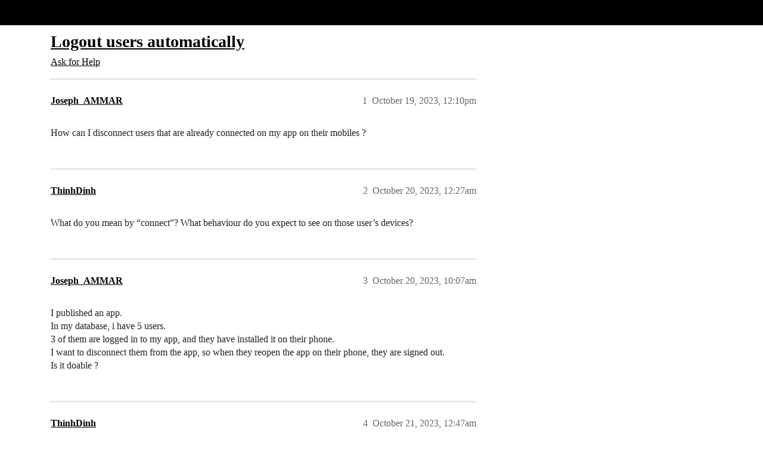

--- FILE ---
content_type: text/html; charset=utf-8
request_url: https://community.glideapps.com/t/logout-users-automatically/67106
body_size: 4960
content:
<!DOCTYPE html>
<html lang="en">
  <head>
    <meta charset="utf-8">
    <title>Logout users automatically - Ask for Help - Glide Community</title>
    <meta name="description" content="How can I disconnect users that are already connected on my app on their mobiles ?">
    <meta name="generator" content="Discourse 2026.1.0-latest - https://github.com/discourse/discourse version 32fa908c0eb62660aadbd72587ca7cecf8e25b39">
<link rel="icon" type="image/png" href="https://us1.discourse-cdn.com/flex002/uploads/glideapps/optimized/3X/8/e/8e6a49b77ba68530035129040f3be9a9f0bbc4d4_2_32x32.png">
<link rel="apple-touch-icon" type="image/png" href="https://us1.discourse-cdn.com/flex002/uploads/glideapps/optimized/3X/9/6/96d807f11c963d8172e3b836c3b6e02f332832b7_2_180x180.png">
<meta name="theme-color" media="(prefers-color-scheme: light)" content="#000000">
<meta name="theme-color" media="(prefers-color-scheme: dark)" content="#000000">

<meta name="color-scheme" content="light dark">

<meta name="viewport" content="width=device-width, initial-scale=1.0, minimum-scale=1.0, viewport-fit=cover">
<link rel="canonical" href="https://community.glideapps.com/t/logout-users-automatically/67106" />


<link rel="search" type="application/opensearchdescription+xml" href="https://community.glideapps.com/opensearch.xml" title="Glide Community Search">

    
    <link href="https://sea2.discourse-cdn.com/flex002/stylesheets/color_definitions_glide-light_2_3_af35f6424d01ec013df98f075b63aedefc2f7f2d.css?__ws=community.glideapps.com" media="(prefers-color-scheme: light)" rel="stylesheet" class="light-scheme" data-scheme-id="2"/><link href="https://sea2.discourse-cdn.com/flex002/stylesheets/color_definitions_glide-dark_1_3_7027ce03ca7ab8d2269d497eefe2c54f904964c6.css?__ws=community.glideapps.com" media="(prefers-color-scheme: dark)" rel="stylesheet" class="dark-scheme" data-scheme-id="1"/>

<link href="https://sea2.discourse-cdn.com/flex002/stylesheets/common_25276d642a47fbc8a3ecf8698cbcde6b648c1047.css?__ws=community.glideapps.com" media="all" rel="stylesheet" data-target="common"  />

  <link href="https://sea2.discourse-cdn.com/flex002/stylesheets/mobile_25276d642a47fbc8a3ecf8698cbcde6b648c1047.css?__ws=community.glideapps.com" media="(max-width: 39.99999rem)" rel="stylesheet" data-target="mobile"  />
  <link href="https://sea2.discourse-cdn.com/flex002/stylesheets/desktop_25276d642a47fbc8a3ecf8698cbcde6b648c1047.css?__ws=community.glideapps.com" media="(min-width: 40rem)" rel="stylesheet" data-target="desktop"  />



    <link href="https://sea2.discourse-cdn.com/flex002/stylesheets/automation_25276d642a47fbc8a3ecf8698cbcde6b648c1047.css?__ws=community.glideapps.com" media="all" rel="stylesheet" data-target="automation"  />
    <link href="https://sea2.discourse-cdn.com/flex002/stylesheets/chat_25276d642a47fbc8a3ecf8698cbcde6b648c1047.css?__ws=community.glideapps.com" media="all" rel="stylesheet" data-target="chat"  />
    <link href="https://sea2.discourse-cdn.com/flex002/stylesheets/checklist_25276d642a47fbc8a3ecf8698cbcde6b648c1047.css?__ws=community.glideapps.com" media="all" rel="stylesheet" data-target="checklist"  />
    <link href="https://sea2.discourse-cdn.com/flex002/stylesheets/discourse-ai_25276d642a47fbc8a3ecf8698cbcde6b648c1047.css?__ws=community.glideapps.com" media="all" rel="stylesheet" data-target="discourse-ai"  />
    <link href="https://sea2.discourse-cdn.com/flex002/stylesheets/discourse-cakeday_25276d642a47fbc8a3ecf8698cbcde6b648c1047.css?__ws=community.glideapps.com" media="all" rel="stylesheet" data-target="discourse-cakeday"  />
    <link href="https://sea2.discourse-cdn.com/flex002/stylesheets/discourse-chat-integration_25276d642a47fbc8a3ecf8698cbcde6b648c1047.css?__ws=community.glideapps.com" media="all" rel="stylesheet" data-target="discourse-chat-integration"  />
    <link href="https://sea2.discourse-cdn.com/flex002/stylesheets/discourse-data-explorer_25276d642a47fbc8a3ecf8698cbcde6b648c1047.css?__ws=community.glideapps.com" media="all" rel="stylesheet" data-target="discourse-data-explorer"  />
    <link href="https://sea2.discourse-cdn.com/flex002/stylesheets/discourse-details_25276d642a47fbc8a3ecf8698cbcde6b648c1047.css?__ws=community.glideapps.com" media="all" rel="stylesheet" data-target="discourse-details"  />
    <link href="https://sea2.discourse-cdn.com/flex002/stylesheets/discourse-docs_25276d642a47fbc8a3ecf8698cbcde6b648c1047.css?__ws=community.glideapps.com" media="all" rel="stylesheet" data-target="discourse-docs"  />
    <link href="https://sea2.discourse-cdn.com/flex002/stylesheets/discourse-gamification_25276d642a47fbc8a3ecf8698cbcde6b648c1047.css?__ws=community.glideapps.com" media="all" rel="stylesheet" data-target="discourse-gamification"  />
    <link href="https://sea2.discourse-cdn.com/flex002/stylesheets/discourse-github_25276d642a47fbc8a3ecf8698cbcde6b648c1047.css?__ws=community.glideapps.com" media="all" rel="stylesheet" data-target="discourse-github"  />
    <link href="https://sea2.discourse-cdn.com/flex002/stylesheets/discourse-lazy-videos_25276d642a47fbc8a3ecf8698cbcde6b648c1047.css?__ws=community.glideapps.com" media="all" rel="stylesheet" data-target="discourse-lazy-videos"  />
    <link href="https://sea2.discourse-cdn.com/flex002/stylesheets/discourse-local-dates_25276d642a47fbc8a3ecf8698cbcde6b648c1047.css?__ws=community.glideapps.com" media="all" rel="stylesheet" data-target="discourse-local-dates"  />
    <link href="https://sea2.discourse-cdn.com/flex002/stylesheets/discourse-policy_25276d642a47fbc8a3ecf8698cbcde6b648c1047.css?__ws=community.glideapps.com" media="all" rel="stylesheet" data-target="discourse-policy"  />
    <link href="https://sea2.discourse-cdn.com/flex002/stylesheets/discourse-post-voting_25276d642a47fbc8a3ecf8698cbcde6b648c1047.css?__ws=community.glideapps.com" media="all" rel="stylesheet" data-target="discourse-post-voting"  />
    <link href="https://sea2.discourse-cdn.com/flex002/stylesheets/discourse-presence_25276d642a47fbc8a3ecf8698cbcde6b648c1047.css?__ws=community.glideapps.com" media="all" rel="stylesheet" data-target="discourse-presence"  />
    <link href="https://sea2.discourse-cdn.com/flex002/stylesheets/discourse-reactions_25276d642a47fbc8a3ecf8698cbcde6b648c1047.css?__ws=community.glideapps.com" media="all" rel="stylesheet" data-target="discourse-reactions"  />
    <link href="https://sea2.discourse-cdn.com/flex002/stylesheets/discourse-solved_25276d642a47fbc8a3ecf8698cbcde6b648c1047.css?__ws=community.glideapps.com" media="all" rel="stylesheet" data-target="discourse-solved"  />
    <link href="https://sea2.discourse-cdn.com/flex002/stylesheets/discourse-templates_25276d642a47fbc8a3ecf8698cbcde6b648c1047.css?__ws=community.glideapps.com" media="all" rel="stylesheet" data-target="discourse-templates"  />
    <link href="https://sea2.discourse-cdn.com/flex002/stylesheets/discourse-topic-voting_25276d642a47fbc8a3ecf8698cbcde6b648c1047.css?__ws=community.glideapps.com" media="all" rel="stylesheet" data-target="discourse-topic-voting"  />
    <link href="https://sea2.discourse-cdn.com/flex002/stylesheets/discourse-user-notes_25276d642a47fbc8a3ecf8698cbcde6b648c1047.css?__ws=community.glideapps.com" media="all" rel="stylesheet" data-target="discourse-user-notes"  />
    <link href="https://sea2.discourse-cdn.com/flex002/stylesheets/discourse-yearly-review_25276d642a47fbc8a3ecf8698cbcde6b648c1047.css?__ws=community.glideapps.com" media="all" rel="stylesheet" data-target="discourse-yearly-review"  />
    <link href="https://sea2.discourse-cdn.com/flex002/stylesheets/footnote_25276d642a47fbc8a3ecf8698cbcde6b648c1047.css?__ws=community.glideapps.com" media="all" rel="stylesheet" data-target="footnote"  />
    <link href="https://sea2.discourse-cdn.com/flex002/stylesheets/hosted-site_25276d642a47fbc8a3ecf8698cbcde6b648c1047.css?__ws=community.glideapps.com" media="all" rel="stylesheet" data-target="hosted-site"  />
    <link href="https://sea2.discourse-cdn.com/flex002/stylesheets/poll_25276d642a47fbc8a3ecf8698cbcde6b648c1047.css?__ws=community.glideapps.com" media="all" rel="stylesheet" data-target="poll"  />
    <link href="https://sea2.discourse-cdn.com/flex002/stylesheets/spoiler-alert_25276d642a47fbc8a3ecf8698cbcde6b648c1047.css?__ws=community.glideapps.com" media="all" rel="stylesheet" data-target="spoiler-alert"  />
    <link href="https://sea2.discourse-cdn.com/flex002/stylesheets/chat_mobile_25276d642a47fbc8a3ecf8698cbcde6b648c1047.css?__ws=community.glideapps.com" media="(max-width: 39.99999rem)" rel="stylesheet" data-target="chat_mobile"  />
    <link href="https://sea2.discourse-cdn.com/flex002/stylesheets/discourse-ai_mobile_25276d642a47fbc8a3ecf8698cbcde6b648c1047.css?__ws=community.glideapps.com" media="(max-width: 39.99999rem)" rel="stylesheet" data-target="discourse-ai_mobile"  />
    <link href="https://sea2.discourse-cdn.com/flex002/stylesheets/discourse-gamification_mobile_25276d642a47fbc8a3ecf8698cbcde6b648c1047.css?__ws=community.glideapps.com" media="(max-width: 39.99999rem)" rel="stylesheet" data-target="discourse-gamification_mobile"  />
    <link href="https://sea2.discourse-cdn.com/flex002/stylesheets/discourse-post-voting_mobile_25276d642a47fbc8a3ecf8698cbcde6b648c1047.css?__ws=community.glideapps.com" media="(max-width: 39.99999rem)" rel="stylesheet" data-target="discourse-post-voting_mobile"  />
    <link href="https://sea2.discourse-cdn.com/flex002/stylesheets/discourse-reactions_mobile_25276d642a47fbc8a3ecf8698cbcde6b648c1047.css?__ws=community.glideapps.com" media="(max-width: 39.99999rem)" rel="stylesheet" data-target="discourse-reactions_mobile"  />
    <link href="https://sea2.discourse-cdn.com/flex002/stylesheets/discourse-solved_mobile_25276d642a47fbc8a3ecf8698cbcde6b648c1047.css?__ws=community.glideapps.com" media="(max-width: 39.99999rem)" rel="stylesheet" data-target="discourse-solved_mobile"  />
    <link href="https://sea2.discourse-cdn.com/flex002/stylesheets/discourse-topic-voting_mobile_25276d642a47fbc8a3ecf8698cbcde6b648c1047.css?__ws=community.glideapps.com" media="(max-width: 39.99999rem)" rel="stylesheet" data-target="discourse-topic-voting_mobile"  />
    <link href="https://sea2.discourse-cdn.com/flex002/stylesheets/chat_desktop_25276d642a47fbc8a3ecf8698cbcde6b648c1047.css?__ws=community.glideapps.com" media="(min-width: 40rem)" rel="stylesheet" data-target="chat_desktop"  />
    <link href="https://sea2.discourse-cdn.com/flex002/stylesheets/discourse-ai_desktop_25276d642a47fbc8a3ecf8698cbcde6b648c1047.css?__ws=community.glideapps.com" media="(min-width: 40rem)" rel="stylesheet" data-target="discourse-ai_desktop"  />
    <link href="https://sea2.discourse-cdn.com/flex002/stylesheets/discourse-gamification_desktop_25276d642a47fbc8a3ecf8698cbcde6b648c1047.css?__ws=community.glideapps.com" media="(min-width: 40rem)" rel="stylesheet" data-target="discourse-gamification_desktop"  />
    <link href="https://sea2.discourse-cdn.com/flex002/stylesheets/discourse-post-voting_desktop_25276d642a47fbc8a3ecf8698cbcde6b648c1047.css?__ws=community.glideapps.com" media="(min-width: 40rem)" rel="stylesheet" data-target="discourse-post-voting_desktop"  />
    <link href="https://sea2.discourse-cdn.com/flex002/stylesheets/discourse-reactions_desktop_25276d642a47fbc8a3ecf8698cbcde6b648c1047.css?__ws=community.glideapps.com" media="(min-width: 40rem)" rel="stylesheet" data-target="discourse-reactions_desktop"  />
    <link href="https://sea2.discourse-cdn.com/flex002/stylesheets/discourse-topic-voting_desktop_25276d642a47fbc8a3ecf8698cbcde6b648c1047.css?__ws=community.glideapps.com" media="(min-width: 40rem)" rel="stylesheet" data-target="discourse-topic-voting_desktop"  />
    <link href="https://sea2.discourse-cdn.com/flex002/stylesheets/poll_desktop_25276d642a47fbc8a3ecf8698cbcde6b648c1047.css?__ws=community.glideapps.com" media="(min-width: 40rem)" rel="stylesheet" data-target="poll_desktop"  />

  <link href="https://sea2.discourse-cdn.com/flex002/stylesheets/common_theme_10_85b4b3876806314b1b2711a04dc36d9f1f8079d5.css?__ws=community.glideapps.com" media="all" rel="stylesheet" data-target="common_theme" data-theme-id="10" data-theme-name="custom header links"/>
<link href="https://sea2.discourse-cdn.com/flex002/stylesheets/common_theme_3_a2cc079f79003a184289a6fdebf4c4bdad4db9e8.css?__ws=community.glideapps.com" media="all" rel="stylesheet" data-target="common_theme" data-theme-id="3" data-theme-name="default"/>
    
    

    <meta name="google-site-verification" content="nhpl-bWF0A0fZOPH6TkF8coPRnA5AcKcvE3Py0txlQ4">
<script defer="" src="https://sea2.discourse-cdn.com/flex002/theme-javascripts/aebf8309bacf0f435e657fed1f3bddab6f580195.js?__ws=community.glideapps.com" data-theme-id="3" nonce="xsgGk4mNA6uLlBuT5c2lyvhTA"></script>
    <meta id="data-ga-universal-analytics" data-tracking-code="G-MB6SN3XQYK" data-json="{&quot;cookieDomain&quot;:&quot;auto&quot;}" data-auto-link-domains="">

  <script async src="https://www.googletagmanager.com/gtag/js?id=G-MB6SN3XQYK" nonce="xsgGk4mNA6uLlBuT5c2lyvhTA"></script>
  <script defer src="https://us1.discourse-cdn.com/flex002/assets/google-universal-analytics-v4-ba0fc09a.br.js" data-discourse-entrypoint="google-universal-analytics-v4" nonce="xsgGk4mNA6uLlBuT5c2lyvhTA"></script>


        <link rel="alternate nofollow" type="application/rss+xml" title="RSS feed of &#39;Logout users automatically&#39;" href="https://community.glideapps.com/t/logout-users-automatically/67106.rss" />
    <meta property="og:site_name" content="Glide Community" />
<meta property="og:type" content="website" />
<meta name="twitter:card" content="summary_large_image" />
<meta name="twitter:image" content="https://us1.discourse-cdn.com/flex002/uploads/glideapps/original/3X/7/1/71a502e8478399a76a020d0b12968bc97a96683a.png" />
<meta property="og:image" content="https://us1.discourse-cdn.com/flex002/uploads/glideapps/original/3X/8/6/8629e7639ae7b89bc6d3b483d3a56f18fec27be3.png" />
<meta property="og:url" content="https://community.glideapps.com/t/logout-users-automatically/67106" />
<meta name="twitter:url" content="https://community.glideapps.com/t/logout-users-automatically/67106" />
<meta property="og:title" content="Logout users automatically" />
<meta name="twitter:title" content="Logout users automatically" />
<meta property="og:description" content="How can I disconnect users that are already connected on my app on their mobiles ?" />
<meta name="twitter:description" content="How can I disconnect users that are already connected on my app on their mobiles ?" />
<meta property="og:article:section" content="Ask for Help" />
<meta property="og:article:section:color" content="887EF9" />
<meta property="article:published_time" content="2023-10-19T12:10:29+00:00" />
<meta property="og:ignore_canonical" content="true" />


    <script type="application/ld+json">{"@context":"http://schema.org","@type":"QAPage","name":"Logout users automatically","mainEntity":{"@type":"Question","name":"Logout users automatically","text":"How can I disconnect users that are already connected on my app on their mobiles ?","upvoteCount":0,"answerCount":0,"datePublished":"2023-10-19T12:10:29.685Z","author":{"@type":"Person","name":"Joseph_AMMAR","url":"https://community.glideapps.com/u/Joseph_AMMAR"}}}</script>
  </head>
  <body class="crawler ">
    <!-- Test header -->
    <header>
  <a href="/">Glide Community</a>
</header>

    <div id="main-outlet" class="wrap" role="main">
        <div id="topic-title">
    <h1>
      <a href="/t/logout-users-automatically/67106">Logout users automatically</a>
    </h1>

      <div class="topic-category" itemscope itemtype="http://schema.org/BreadcrumbList">
          <span itemprop="itemListElement" itemscope itemtype="http://schema.org/ListItem">
            <a href="/c/help-how-to/27" class="badge-wrapper bullet" itemprop="item">
              <span class='badge-category-bg' style='background-color: #887EF9'></span>
              <span class='badge-category clear-badge'>
                <span class='category-name' itemprop='name'>Ask for Help</span>
              </span>
            </a>
            <meta itemprop="position" content="1" />
          </span>
      </div>

  </div>

  

    <div itemscope itemtype='http://schema.org/DiscussionForumPosting'>
      <meta itemprop='headline' content='Logout users automatically'>
      <link itemprop='url' href='https://community.glideapps.com/t/logout-users-automatically/67106'>
      <meta itemprop='datePublished' content='2023-10-19T12:10:29Z'>
        <meta itemprop='articleSection' content='Ask for Help'>
      <meta itemprop='keywords' content=''>
      <div itemprop='publisher' itemscope itemtype="http://schema.org/Organization">
        <meta itemprop='name' content='typeguard, Inc.'>
          <div itemprop='logo' itemscope itemtype="http://schema.org/ImageObject">
            <meta itemprop='url' content='https://us1.discourse-cdn.com/flex002/uploads/glideapps/original/3X/b/8/b8dde91e69cb508bcc9c917c1b937a891bffe354.png'>
          </div>
      </div>


          <div id='post_1'  class='topic-body crawler-post'>
            <div class='crawler-post-meta'>
              <span class="creator" itemprop="author" itemscope itemtype="http://schema.org/Person">
                <a itemprop="url" rel='nofollow' href='https://community.glideapps.com/u/Joseph_AMMAR'><span itemprop='name'>Joseph_AMMAR</span></a>
                
              </span>

                <link itemprop="mainEntityOfPage" href="https://community.glideapps.com/t/logout-users-automatically/67106">


              <span class="crawler-post-infos">
                  <time  datetime='2023-10-19T12:10:29Z' class='post-time'>
                    October 19, 2023, 12:10pm
                  </time>
                  <meta itemprop='dateModified' content='2023-10-19T12:10:29Z'>
              <span itemprop='position'>1</span>
              </span>
            </div>
            <div class='post' itemprop='text'>
              <p>How can I disconnect users that are already connected on my app on their mobiles ?</p>
            </div>

            <div itemprop="interactionStatistic" itemscope itemtype="http://schema.org/InteractionCounter">
              <meta itemprop="interactionType" content="http://schema.org/LikeAction"/>
              <meta itemprop="userInteractionCount" content="0" />
              <span class='post-likes'></span>
            </div>


            
          </div>
          <div id='post_2' itemprop='comment' itemscope itemtype='http://schema.org/Comment' class='topic-body crawler-post'>
            <div class='crawler-post-meta'>
              <span class="creator" itemprop="author" itemscope itemtype="http://schema.org/Person">
                <a itemprop="url" rel='nofollow' href='https://community.glideapps.com/u/ThinhDinh'><span itemprop='name'>ThinhDinh</span></a>
                
              </span>



              <span class="crawler-post-infos">
                  <time itemprop='datePublished' datetime='2023-10-20T00:27:12Z' class='post-time'>
                    October 20, 2023, 12:27am
                  </time>
                  <meta itemprop='dateModified' content='2023-10-20T00:27:12Z'>
              <span itemprop='position'>2</span>
              </span>
            </div>
            <div class='post' itemprop='text'>
              <p>What do you mean by “connect”? What behaviour do you expect to see on those user’s devices?</p>
            </div>

            <div itemprop="interactionStatistic" itemscope itemtype="http://schema.org/InteractionCounter">
              <meta itemprop="interactionType" content="http://schema.org/LikeAction"/>
              <meta itemprop="userInteractionCount" content="0" />
              <span class='post-likes'></span>
            </div>


            
          </div>
          <div id='post_3' itemprop='comment' itemscope itemtype='http://schema.org/Comment' class='topic-body crawler-post'>
            <div class='crawler-post-meta'>
              <span class="creator" itemprop="author" itemscope itemtype="http://schema.org/Person">
                <a itemprop="url" rel='nofollow' href='https://community.glideapps.com/u/Joseph_AMMAR'><span itemprop='name'>Joseph_AMMAR</span></a>
                
              </span>



              <span class="crawler-post-infos">
                  <time itemprop='datePublished' datetime='2023-10-20T10:07:48Z' class='post-time'>
                    October 20, 2023, 10:07am
                  </time>
                  <meta itemprop='dateModified' content='2023-10-20T10:07:48Z'>
              <span itemprop='position'>3</span>
              </span>
            </div>
            <div class='post' itemprop='text'>
              <p>I published an app.<br>
In my database, i have 5 users.<br>
3 of them are logged in to my app, and they have installed it on their phone.<br>
I want to disconnect them from the app, so when they reopen the app on their phone, they are signed out.<br>
Is it doable ?</p>
            </div>

            <div itemprop="interactionStatistic" itemscope itemtype="http://schema.org/InteractionCounter">
              <meta itemprop="interactionType" content="http://schema.org/LikeAction"/>
              <meta itemprop="userInteractionCount" content="0" />
              <span class='post-likes'></span>
            </div>


            
          </div>
          <div id='post_4' itemprop='comment' itemscope itemtype='http://schema.org/Comment' class='topic-body crawler-post'>
            <div class='crawler-post-meta'>
              <span class="creator" itemprop="author" itemscope itemtype="http://schema.org/Person">
                <a itemprop="url" rel='nofollow' href='https://community.glideapps.com/u/ThinhDinh'><span itemprop='name'>ThinhDinh</span></a>
                
              </span>



              <span class="crawler-post-infos">
                  <time itemprop='datePublished' datetime='2023-10-21T00:47:45Z' class='post-time'>
                    October 21, 2023, 12:47am
                  </time>
                  <meta itemprop='dateModified' content='2023-10-21T00:47:45Z'>
              <span itemprop='position'>4</span>
              </span>
            </div>
            <div class='post' itemprop='text'>
              <p>I think deleting their profile from your database would force a logout, I’m not sure of any other solutions without changing the data.</p>
<p>May we know what is your use case here?</p>
            </div>

            <div itemprop="interactionStatistic" itemscope itemtype="http://schema.org/InteractionCounter">
              <meta itemprop="interactionType" content="http://schema.org/LikeAction"/>
              <meta itemprop="userInteractionCount" content="0" />
              <span class='post-likes'></span>
            </div>


            
          </div>
          <div id='post_5' itemprop='comment' itemscope itemtype='http://schema.org/Comment' class='topic-body crawler-post'>
            <div class='crawler-post-meta'>
              <span class="creator" itemprop="author" itemscope itemtype="http://schema.org/Person">
                <a itemprop="url" rel='nofollow' href='https://community.glideapps.com/u/Krivo'><span itemprop='name'>Krivo</span></a>
                
              </span>



              <span class="crawler-post-infos">
                  <time itemprop='datePublished' datetime='2023-11-18T07:01:04Z' class='post-time'>
                    November 18, 2023,  7:01am
                  </time>
                  <meta itemprop='dateModified' content='2023-11-18T07:01:04Z'>
              <span itemprop='position'>5</span>
              </span>
            </div>
            <div class='post' itemprop='text'>
              <p><a class="mention" href="/u/joseph_ammar">@Joseph_AMMAR</a> did you succeed and actually getting the people signed out?</p>
            </div>

            <div itemprop="interactionStatistic" itemscope itemtype="http://schema.org/InteractionCounter">
              <meta itemprop="interactionType" content="http://schema.org/LikeAction"/>
              <meta itemprop="userInteractionCount" content="0" />
              <span class='post-likes'></span>
            </div>


            
          </div>
    </div>


    <div id="related-topics" class="more-topics__list " role="complementary" aria-labelledby="related-topics-title">
  <h3 id="related-topics-title" class="more-topics__list-title">
    Related topics
  </h3>
  <div class="topic-list-container" itemscope itemtype='http://schema.org/ItemList'>
    <meta itemprop='itemListOrder' content='http://schema.org/ItemListOrderDescending'>
    <table class='topic-list'>
      <thead>
        <tr>
          <th>Topic</th>
          <th></th>
          <th class="replies">Replies</th>
          <th class="views">Views</th>
          <th>Activity</th>
        </tr>
      </thead>
      <tbody>
          <tr class="topic-list-item" id="topic-list-item-67919">
            <td class="main-link" itemprop='itemListElement' itemscope itemtype='http://schema.org/ListItem'>
              <meta itemprop='position' content='1'>
              <span class="link-top-line">
                <a itemprop='url' href='https://community.glideapps.com/t/force-logout-of-user/67919' class='title raw-link raw-topic-link'>Force logout of user</a>
              </span>
              <div class="link-bottom-line">
                  <a href='/c/help-how-to/27' class='badge-wrapper bullet'>
                    <span class='badge-category-bg' style='background-color: #887EF9'></span>
                    <span class='badge-category clear-badge'>
                      <span class='category-name'>Ask for Help</span>
                    </span>
                  </a>
                  <div class="discourse-tags">
                  </div>
              </div>
            </td>
            <td class="replies">
              <span class='posts' title='posts'>4</span>
            </td>
            <td class="views">
              <span class='views' title='views'>369</span>
            </td>
            <td>
              November 18, 2023
            </td>
          </tr>
          <tr class="topic-list-item" id="topic-list-item-69583">
            <td class="main-link" itemprop='itemListElement' itemscope itemtype='http://schema.org/ListItem'>
              <meta itemprop='position' content='2'>
              <span class="link-top-line">
                <a itemprop='url' href='https://community.glideapps.com/t/disconnect-user-from-app-as-deleted/69583' class='title raw-link raw-topic-link'>Disconnect user from app as deleted</a>
              </span>
              <div class="link-bottom-line">
                  <a href='/c/help-how-to/27' class='badge-wrapper bullet'>
                    <span class='badge-category-bg' style='background-color: #887EF9'></span>
                    <span class='badge-category clear-badge'>
                      <span class='category-name'>Ask for Help</span>
                    </span>
                  </a>
                  <div class="discourse-tags">
                  </div>
              </div>
            </td>
            <td class="replies">
              <span class='posts' title='posts'>5</span>
            </td>
            <td class="views">
              <span class='views' title='views'>132</span>
            </td>
            <td>
              January 16, 2024
            </td>
          </tr>
          <tr class="topic-list-item" id="topic-list-item-18464">
            <td class="main-link" itemprop='itemListElement' itemscope itemtype='http://schema.org/ListItem'>
              <meta itemprop='position' content='3'>
              <span class="link-top-line">
                <a itemprop='url' href='https://community.glideapps.com/t/automatic-sign-out/18464' class='title raw-link raw-topic-link'>Automatic Sign-out</a>
              </span>
              <div class="link-bottom-line">
                  <a href='/c/feature-requests/9' class='badge-wrapper bullet'>
                    <span class='badge-category-bg' style='background-color: #F9EE8E'></span>
                    <span class='badge-category clear-badge'>
                      <span class='category-name'>Feature Requests</span>
                    </span>
                  </a>
                  <div class="discourse-tags">
                  </div>
              </div>
            </td>
            <td class="replies">
              <span class='posts' title='posts'>4</span>
            </td>
            <td class="views">
              <span class='views' title='views'>473</span>
            </td>
            <td>
              November 16, 2020
            </td>
          </tr>
          <tr class="topic-list-item" id="topic-list-item-1531">
            <td class="main-link" itemprop='itemListElement' itemscope itemtype='http://schema.org/ListItem'>
              <meta itemprop='position' content='4'>
              <span class="link-top-line">
                <a itemprop='url' href='https://community.glideapps.com/t/how-do-you-sign-out-of-an-app/1531' class='title raw-link raw-topic-link'>How do you sign out of an app?</a>
              </span>
              <div class="link-bottom-line">
                  <a href='/c/help-how-to/27' class='badge-wrapper bullet'>
                    <span class='badge-category-bg' style='background-color: #887EF9'></span>
                    <span class='badge-category clear-badge'>
                      <span class='category-name'>Ask for Help</span>
                    </span>
                  </a>
                  <div class="discourse-tags">
                  </div>
              </div>
            </td>
            <td class="replies">
              <span class='posts' title='posts'>9</span>
            </td>
            <td class="views">
              <span class='views' title='views'>2959</span>
            </td>
            <td>
              July 21, 2024
            </td>
          </tr>
          <tr class="topic-list-item" id="topic-list-item-39341">
            <td class="main-link" itemprop='itemListElement' itemscope itemtype='http://schema.org/ListItem'>
              <meta itemprop='position' content='5'>
              <span class="link-top-line">
                <a itemprop='url' href='https://community.glideapps.com/t/can-you-automatically-sign-people-out-of-your-app-after-a-time-period-after-an-ip-change/39341' class='title raw-link raw-topic-link'>Can you automatically sign people out of your app? After a time period? After an IP change</a>
              </span>
              <div class="link-bottom-line">
                  <a href='/c/help-how-to/27' class='badge-wrapper bullet'>
                    <span class='badge-category-bg' style='background-color: #887EF9'></span>
                    <span class='badge-category clear-badge'>
                      <span class='category-name'>Ask for Help</span>
                    </span>
                  </a>
                  <div class="discourse-tags">
                  </div>
              </div>
            </td>
            <td class="replies">
              <span class='posts' title='posts'>3</span>
            </td>
            <td class="views">
              <span class='views' title='views'>364</span>
            </td>
            <td>
              March 8, 2022
            </td>
          </tr>
      </tbody>
    </table>
  </div>
</div>





    </div>
    <footer class="container wrap">
  <nav class='crawler-nav'>
    <ul>
      <li itemscope itemtype='http://schema.org/SiteNavigationElement'>
        <span itemprop='name'>
          <a href='/' itemprop="url">Home </a>
        </span>
      </li>
      <li itemscope itemtype='http://schema.org/SiteNavigationElement'>
        <span itemprop='name'>
          <a href='/categories' itemprop="url">Categories </a>
        </span>
      </li>
      <li itemscope itemtype='http://schema.org/SiteNavigationElement'>
        <span itemprop='name'>
          <a href='/guidelines' itemprop="url">Guidelines </a>
        </span>
      </li>
        <li itemscope itemtype='http://schema.org/SiteNavigationElement'>
          <span itemprop='name'>
            <a href='https://www.glideapps.com/legal/terms' itemprop="url">Terms of Service </a>
          </span>
        </li>
        <li itemscope itemtype='http://schema.org/SiteNavigationElement'>
          <span itemprop='name'>
            <a href='https://www.glideapps.com/legal/privacy' itemprop="url">Privacy Policy </a>
          </span>
        </li>
    </ul>
  </nav>
  <p class='powered-by-link'>Powered by <a href="https://www.discourse.org">Discourse</a>, best viewed with JavaScript enabled</p>
</footer>

    <div class="footer-copy">

<p>Glide's mission is to put the power, beauty, and magic of software development into the hands of a billion new creators. <a href="https://www.glideapps.com/jobs">Join us.</a></p>
<p><a href="https://community.glideapps.com/pub/code-of-conduct">Community Code of Conduct</a> | <a href="https://status.glideapps.com/">Status</a> | <a href="https://www.glideapps.com/legal/terms">Terms</a> | <a href="https://www.glideapps.com/legal/privacy">Privacy</a> | <a href="https://www.glideapps.com/legal/open-source">OSS</a> | <a href="https://glideapps.com/sitemap.xml">Sitemap</a> | <a href="mailto:hello@glideapps.com">Contact Us</a></p>

</div>
    <script type="text/javascript" id="hs-script-loader" async="" defer="" src="//js.hs-scripts.com/19936848.js" nonce="xsgGk4mNA6uLlBuT5c2lyvhTA"></script>
<noscript><iframe src="https://www.googletagmanager.com/ns.html?id=GTM-5MXCZVT" height="0" width="0" style="display:none;visibility:hidden"></iframe></noscript>
  </body>
  
</html>


--- FILE ---
content_type: text/css
request_url: https://sea2.discourse-cdn.com/flex002/stylesheets/discourse-gamification_25276d642a47fbc8a3ecf8698cbcde6b648c1047.css?__ws=community.glideapps.com
body_size: 1176
content:
.leaderboard .page__header{display:flex;align-items:center;justify-content:space-between;border-bottom:1px solid var(--header_primary);margin-top:2rem;padding-bottom:.5rem}.leaderboard .page__header svg{vertical-align:middle}.leaderboard .page__title{margin:0}.leaderboard__controls{display:flex;justify-content:space-between;align-items:center}.leaderboard__period-chooser{margin:1.5rem 0 .75rem}.leaderboard__period-chooser .selected-name{margin:0}.leaderboard .-ghost,.leaderboard .-ghost .d-icon{padding:0;color:var(--tertiary);border:0;background-color:rgba(0,0,0,0);box-shadow:none}.leaderboard .-ghost:hover,.leaderboard .-ghost .d-icon:hover{color:var(--tertiary);background-color:rgba(0,0,0,0)}.leaderboard .-ghost:hover .d-icon,.leaderboard .-ghost .d-icon:hover .d-icon{color:var(--tertiary);background-color:rgba(0,0,0,0)}.leaderboard .podium{display:flex;justify-content:center;align-items:center;padding-top:2rem;padding-bottom:5rem}.leaderboard .podium__wrapper{background:rgb(var(--tertiary-rgb), 0.1);border-bottom-left-radius:20px;border-bottom-right-radius:20px}.leaderboard .winner{overflow:hidden}.leaderboard .winner__crown{display:none;margin-bottom:1rem;text-align:center}.leaderboard .winner__crown .d-icon{color:#ffd82a;font-size:40px}.leaderboard .winner__avatar{position:relative;margin-bottom:25px}.leaderboard .winner__avatar img{width:100%;height:auto;border-radius:100%;border-width:5px;border-style:solid;box-sizing:border-box}.leaderboard .winner__rank{display:flex;align-items:center;justify-content:center;position:absolute;bottom:0;right:50%;transform:translate(50%, 50%);width:48px;height:48px;border-radius:100%;font-size:28px;color:#222;font-weight:bold}.leaderboard .winner__name{text-align:center}.leaderboard .winner__score{font-size:var(--font-up-5);font-weight:bold;text-align:center}.leaderboard .winner.-position1{position:relative;z-index:1;order:2}.leaderboard .winner.-position1 .winner__crown{display:block}.leaderboard .winner.-position1 .winner__avatar img{border-color:#ffd82a;background-color:#ffe46a}.leaderboard .winner.-position1 .winner__rank{background-color:#ffd82a}.leaderboard .winner.-position2{order:1;transform:translate(20%, 35%)}.leaderboard .winner.-position2 .winner__avatar img{border-color:#c4c4c4;background-color:#d6d6d6}.leaderboard .winner.-position2 .winner__rank{background-color:#c4c4c4}.leaderboard .winner.-position3{order:3;transform:translate(-20%, 35%)}.leaderboard .winner.-position3 .winner__avatar img{border-color:#cd7f32;background-color:#dca570}.leaderboard .winner.-position3 .winner__rank{background-color:#cd7f32}.leaderboard .ranking{margin-top:2rem}.leaderboard .ranking-col-names{position:sticky;display:flex;justify-content:space-between;top:var(--header-offset);background-color:var(--secondary);border-bottom:1px solid #000}.leaderboard .ranking-col-names .d-icon{margin-right:.25rem}.leaderboard .ranking-col-names__sticky-border{position:relative;height:2px;margin-top:-1px;background-color:var(--secondary)}.leaderboard .user{display:flex;justify-content:space-between;align-items:center;margin-bottom:1.25rem;padding:.5rem 1.5rem;background-color:rgb(var(--primary-rgb), 0.075);border-radius:20px}.leaderboard .user__rank{flex-shrink:0;font-size:var(--font-up-5);font-weight:bold;font-family:monospace}.leaderboard .user__avatar{margin:0 1rem 0 1rem;overflow:hidden;white-space:nowrap;text-overflow:ellipsis}.leaderboard .user__avatar img{margin-right:1rem;border-radius:100%}.leaderboard .user__name{font-size:var(--font-up-2)}.leaderboard .user__score{flex-grow:1;text-align:right;font-size:var(--font-up-4);font-weight:bold}.leaderboard .user.-self{margin-bottom:2rem;padding-top:.25rem;padding-bottom:.25rem;background-color:var(--tertiary);color:var(--secondary)}.leaderboard .user.-self .user__name{flex-grow:1;text-align:center;font-weight:bold}.leaderboard .user.-self .user__score{flex-grow:0}.leaderboard .user-highlight{background-color:var(--tertiary);color:var(--secondary)}.leaderboard__not-ready{display:flex;align-items:center}.leaderboard__not-ready p{margin-right:.5em}.recalculate-scores-form-modal .-custom-range{display:flex;align-items:baseline;margin-top:.5rem}.recalculate-scores-form-modal .-custom-range>*{flex:1 1 0}.recalculate-scores-form-modal .-custom-range .date-picker-wrapper{margin-left:auto}.recalculate-scores-form-modal .-custom-range .date-picker{max-width:400px}.recalculate-scores-form-modal .recalculate-modal__status.is-success .d-icon-check{color:#887ef9}.recalculate-modal__date-range{margin-top:.5rem;color:var(--primary-high)}.recalculate-modal__footer-text{margin-left:auto;color:var(--primary-high)}.leaderboard-info-modal .d-modal__body{display:flex;align-items:center;justify-content:center}.leaderboard-info-modal .d-icon-award{margin-right:2rem;font-size:4rem}.leaderboard.-minimal .page__header{display:block;margin:0;border-bottom:0}.leaderboard.-minimal .ranking-col-names{position:relative;padding:.5em;top:unset}.leaderboard.-minimal .ranking-col-names__sticky-border{display:none}.leaderboard.-minimal .user{padding:.75em .5em;margin-bottom:0;background-color:rgba(0,0,0,0);border-bottom:1px solid var(--primary-low);border-radius:0}.leaderboard.-minimal .user.-self{display:none}.leaderboard.-minimal .user__rank{font-size:var(--font-up-3)}.leaderboard.-minimal .user__rank.-winner{color:#e7c300}.leaderboard.-minimal .user__name{font-size:var(--font-0);vertical-align:middle}.leaderboard.-minimal .user__avatar img{margin-right:.25em}.leaderboard.-minimal .user__score{font-size:var(--font-up-1)}.leaderboard.-minimal .user-highlight{background-color:var(--tertiary-50);color:var(--primary)}.leaderboard-admin__title{display:inline-block}.leaderboard-admin__cta-new{display:flex;margin-top:1rem}.leaderboard-admin__btn-recalculate{float:right;margin-right:1rem}.leaderboard-admin__btn-new{float:right}.leaderboard-admin__btn-back{margin-bottom:1rem;padding-left:0}.leaderboard-admin__listitem-action{text-align:right;display:flex;flex-direction:row;gap:.5em;justify-content:flex-end}.leaderboard-edit__cancel{margin-left:1rem}.new-leaderboard-container .form-kit__row{padding-top:0}h3 a.gamification-score__link{color:var(--tertiary)}
/*# sourceMappingURL=discourse-gamification_25276d642a47fbc8a3ecf8698cbcde6b648c1047.css.map?__ws=community.glideapps.com */

--- FILE ---
content_type: text/css
request_url: https://sea2.discourse-cdn.com/flex002/stylesheets/discourse-github_25276d642a47fbc8a3ecf8698cbcde6b648c1047.css?__ws=community.glideapps.com
body_size: 773
content:
.onebox.githubpullrequest .github-row{--gh-icon-draft: url("data:image/svg+xml,%3Csvg xmlns='http://www.w3.org/2000/svg' viewBox='0 0 16 16'%3E%3Cpath d='M3.25 1A2.25 2.25 0 0 1 4 5.372v5.256a2.251 2.251 0 1 1-1.5 0V5.372A2.251 2.251 0 0 1 3.25 1Zm9.5 14a2.25 2.25 0 1 1 0-4.5 2.25 2.25 0 0 1 0 4.5ZM2.5 3.25a.75.75 0 1 0 1.5 0 .75.75 0 0 0-1.5 0ZM3.25 12a.75.75 0 1 0 0 1.5.75.75 0 0 0 0-1.5Zm9.5 0a.75.75 0 1 0 0 1.5.75.75 0 0 0 0-1.5ZM14 4.25a.75.75 0 0 1-.75.75h-2a.75.75 0 0 1 0-1.5h2a.75.75 0 0 1 .75.75Zm-.75 3.75a.75.75 0 0 0 0-1.5h-2a.75.75 0 0 0 0 1.5Z'/%3E%3C/svg%3E");--gh-icon-open: url("data:image/svg+xml,%3Csvg xmlns='http://www.w3.org/2000/svg' viewBox='0 0 16 16'%3E%3Cpath d='M1.5 3.25a2.25 2.25 0 1 1 3 2.122v5.256a2.251 2.251 0 1 1-1.5 0V5.372A2.25 2.25 0 0 1 1.5 3.25Zm5.677-.177L9.573.677A.25.25 0 0 1 10 .854V2.5h1A2.5 2.5 0 0 1 13.5 5v5.628a2.251 2.251 0 1 1-1.5 0V5a1 1 0 0 0-1-1h-1v1.646a.25.25 0 0 1-.427.177L7.177 3.427a.25.25 0 0 1 0-.354ZM3.75 2.5a.75.75 0 1 0 0 1.5.75.75 0 0 0 0-1.5Zm0 9.5a.75.75 0 1 0 0 1.5.75.75 0 0 0 0-1.5Zm8.25.75a.75.75 0 1 0 1.5 0 .75.75 0 0 0-1.5 0Z'/%3E%3C/svg%3E");--gh-icon-merged: url("data:image/svg+xml,%3Csvg xmlns='http://www.w3.org/2000/svg' viewBox='0 0 16 16'%3E%3Cpath d='M5.45 5.154A4.25 4.25 0 0 0 9.25 7.5h1.378a2.251 2.251 0 1 1 0 1.5H9.25A5.734 5.734 0 0 1 5 7.123v3.505a2.25 2.25 0 1 1-1.5 0V5.372a2.25 2.25 0 1 1 1.95-.218ZM4.25 13.5a.75.75 0 1 0 0-1.5.75.75 0 0 0 0 1.5Zm8.5-4.5a.75.75 0 1 0 0-1.5.75.75 0 0 0 0 1.5ZM5 3.25a.75.75 0 1 0 0 .005V3.25Z'/%3E%3C/svg%3E");--gh-icon-closed: url("data:image/svg+xml,%3Csvg xmlns='http://www.w3.org/2000/svg' viewBox='0 0 16 16'%3E%3Cpath d='M3.25 1A2.25 2.25 0 0 1 4 5.372v5.256a2.251 2.251 0 1 1-1.5 0V5.372A2.251 2.251 0 0 1 3.25 1Zm9.5 5.5a.75.75 0 0 1 .75.75v3.378a2.251 2.251 0 1 1-1.5 0V7.25a.75.75 0 0 1 .75-.75Zm-2.03-5.273a.75.75 0 0 1 1.06 0l.97.97.97-.97a.748.748 0 0 1 1.265.332.75.75 0 0 1-.205.729l-.97.97.97.97a.751.751 0 0 1-.018 1.042.751.751 0 0 1-1.042.018l-.97-.97-.97.97a.749.749 0 0 1-1.275-.326.749.749 0 0 1 .215-.734l.97-.97-.97-.97a.75.75 0 0 1 0-1.06ZM2.5 3.25a.75.75 0 1 0 1.5 0 .75.75 0 0 0-1.5 0ZM3.25 12a.75.75 0 1 0 0 1.5.75.75 0 0 0 0-1.5Zm9.5 0a.75.75 0 1 0 0 1.5.75.75 0 0 0 0-1.5Z'/%3E%3C/svg%3E")}.onebox.githubpullrequest .github-row.--gh-status-draft .github-icon-container,.onebox.githubpullrequest .github-row.--gh-status-open .github-icon-container,.onebox.githubpullrequest .github-row.--gh-status-approved .github-icon-container,.onebox.githubpullrequest .github-row.--gh-status-changes_requested .github-icon-container,.onebox.githubpullrequest .github-row.--gh-status-merged .github-icon-container,.onebox.githubpullrequest .github-row.--gh-status-closed .github-icon-container{display:block;grid-area:icon;align-self:center;justify-self:center;min-height:3.3333333333em}@media(max-width: 39.999rem){.onebox.githubpullrequest .github-row.--gh-status-draft .github-icon-container,.onebox.githubpullrequest .github-row.--gh-status-open .github-icon-container,.onebox.githubpullrequest .github-row.--gh-status-approved .github-icon-container,.onebox.githubpullrequest .github-row.--gh-status-changes_requested .github-icon-container,.onebox.githubpullrequest .github-row.--gh-status-merged .github-icon-container,.onebox.githubpullrequest .github-row.--gh-status-closed .github-icon-container{min-height:2.4em}}.onebox.githubpullrequest .github-row.--gh-status-draft .github-icon-container .github-icon,.onebox.githubpullrequest .github-row.--gh-status-open .github-icon-container .github-icon,.onebox.githubpullrequest .github-row.--gh-status-approved .github-icon-container .github-icon,.onebox.githubpullrequest .github-row.--gh-status-changes_requested .github-icon-container .github-icon,.onebox.githubpullrequest .github-row.--gh-status-merged .github-icon-container .github-icon,.onebox.githubpullrequest .github-row.--gh-status-closed .github-icon-container .github-icon{display:none}.onebox.githubpullrequest .github-row.--gh-status-draft .github-icon-container::before,.onebox.githubpullrequest .github-row.--gh-status-open .github-icon-container::before,.onebox.githubpullrequest .github-row.--gh-status-approved .github-icon-container::before,.onebox.githubpullrequest .github-row.--gh-status-changes_requested .github-icon-container::before,.onebox.githubpullrequest .github-row.--gh-status-merged .github-icon-container::before,.onebox.githubpullrequest .github-row.--gh-status-closed .github-icon-container::before{content:"";display:block;width:2.5em;aspect-ratio:.75;mask-size:100% 100%;mask-repeat:no-repeat;mask-position:center}@media(max-width: 39.999rem){.onebox.githubpullrequest .github-row.--gh-status-draft .github-icon-container::before,.onebox.githubpullrequest .github-row.--gh-status-open .github-icon-container::before,.onebox.githubpullrequest .github-row.--gh-status-approved .github-icon-container::before,.onebox.githubpullrequest .github-row.--gh-status-changes_requested .github-icon-container::before,.onebox.githubpullrequest .github-row.--gh-status-merged .github-icon-container::before,.onebox.githubpullrequest .github-row.--gh-status-closed .github-icon-container::before{width:1.8em}}.onebox.githubpullrequest .github-row.--gh-status-draft .github-icon-container::before{mask-image:var(--gh-icon-draft);background-color:#8b949e}.onebox.githubpullrequest .github-row.--gh-status-open .github-icon-container::before,.onebox.githubpullrequest .github-row.--gh-status-approved .github-icon-container::before,.onebox.githubpullrequest .github-row.--gh-status-changes_requested .github-icon-container::before{mask-image:var(--gh-icon-open);background-color:#8b949e}.onebox.githubpullrequest .github-row.--gh-status-approved .github-icon-container::before{background-color:#3fb950}.onebox.githubpullrequest .github-row.--gh-status-changes_requested .github-icon-container::before{background-color:#f79939}.onebox.githubpullrequest .github-row.--gh-status-merged .github-icon-container::before{mask-image:var(--gh-icon-merged);background-color:#a371f7}.onebox.githubpullrequest .github-row.--gh-status-closed .github-icon-container::before{mask-image:var(--gh-icon-closed);background-color:#f85149}
/*# sourceMappingURL=discourse-github_25276d642a47fbc8a3ecf8698cbcde6b648c1047.css.map?__ws=community.glideapps.com */


--- FILE ---
content_type: text/css
request_url: https://sea2.discourse-cdn.com/flex002/stylesheets/discourse-reactions_desktop_25276d642a47fbc8a3ecf8698cbcde6b648c1047.css?__ws=community.glideapps.com
body_size: -125
content:
.desktop-view .fake-reaction{position:absolute;left:10px}.desktop-view nav.post-controls .show-replies{position:relative}.desktop-view .discourse-reactions-my-reaction{margin:.75em 0 0 3.5em}
/*# sourceMappingURL=discourse-reactions_desktop_25276d642a47fbc8a3ecf8698cbcde6b648c1047.css.map?__ws=community.glideapps.com */

--- FILE ---
content_type: text/css
request_url: https://sea2.discourse-cdn.com/flex002/stylesheets/discourse-post-voting_mobile_25276d642a47fbc8a3ecf8698cbcde6b648c1047.css?__ws=community.glideapps.com
body_size: -37
content:
.post-voting-topic .post-voting-answers-header,.post-voting-topic-sort-by-activity .post-voting-answers-header{width:unset;padding:0;padding-bottom:1em;border-top:none;border-bottom:1px solid var(--primary-low);margin-bottom:1em}.post-voting-topic .topic-avatar,.post-voting-topic-sort-by-activity .topic-avatar{position:relative}.post-voting-topic .topic-body .cooked,.post-voting-topic-sort-by-activity .topic-body .cooked{margin-left:55px;min-height:55px}.post-voting-post{position:absolute;left:0;top:45px;width:45px}.post-voting-post .post-voting-post-list{left:-5px}
/*# sourceMappingURL=discourse-post-voting_mobile_25276d642a47fbc8a3ecf8698cbcde6b648c1047.css.map?__ws=community.glideapps.com */

--- FILE ---
content_type: text/css
request_url: https://sea2.discourse-cdn.com/flex002/stylesheets/discourse-reactions_mobile_25276d642a47fbc8a3ecf8698cbcde6b648c1047.css?__ws=community.glideapps.com
body_size: -146
content:
.mobile-view .fake-reaction{position:absolute;left:8px}.mobile-view .discourse-reactions-counter{margin:0}.mobile-view .discourse-reactions-actions-button-shim{display:inline-flex}
/*# sourceMappingURL=discourse-reactions_mobile_25276d642a47fbc8a3ecf8698cbcde6b648c1047.css.map?__ws=community.glideapps.com */